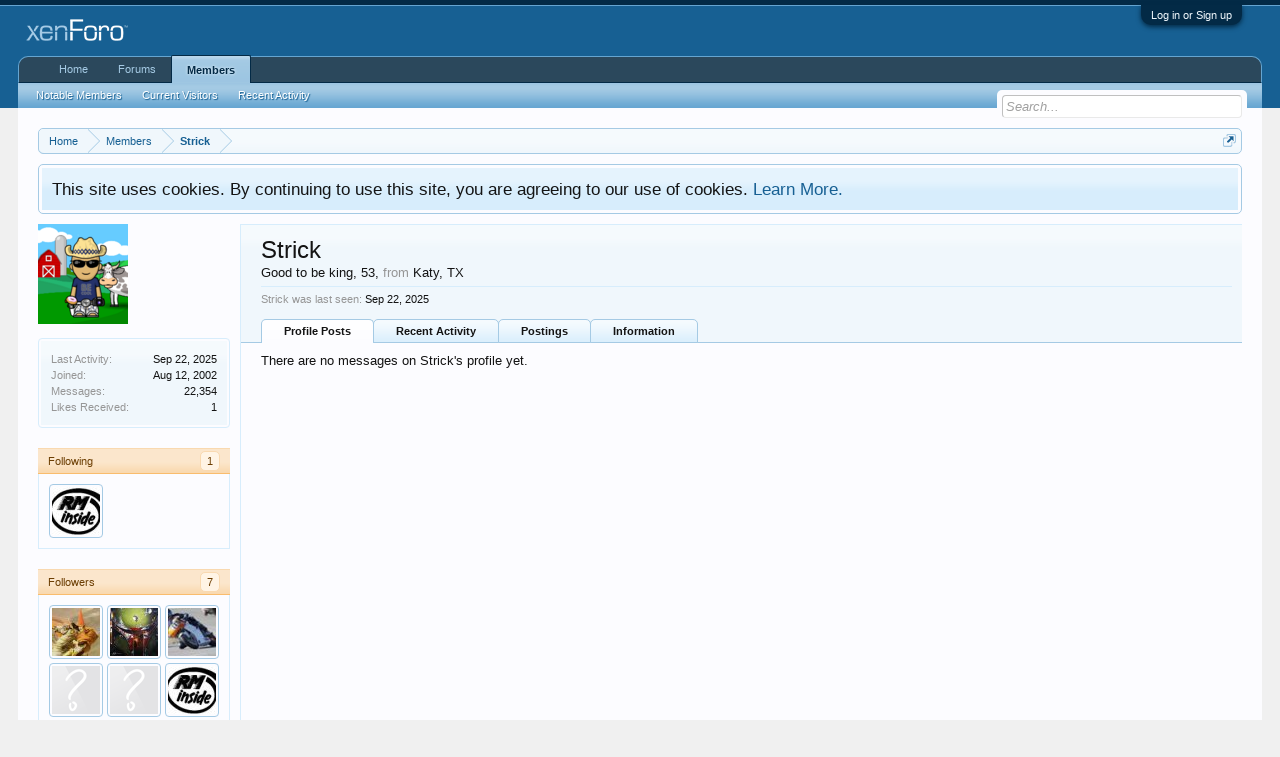

--- FILE ---
content_type: text/html; charset=UTF-8
request_url: https://forums.13x.com/index.php?members/strick.3492/
body_size: 6913
content:
<!DOCTYPE html>
<html id="XenForo" lang="en-US" dir="LTR" class="Public NoJs LoggedOut NoSidebar  Responsive" xmlns:fb="http://www.facebook.com/2008/fbml">
<head>

	<meta charset="utf-8" />
	<meta http-equiv="X-UA-Compatible" content="IE=Edge,chrome=1" />
	
		<meta name="viewport" content="width=device-width, initial-scale=1" />
	
	
		<base href="https://forums.13x.com/" />
		<script>
			var _b = document.getElementsByTagName('base')[0], _bH = "https://forums.13x.com/";
			if (_b && _b.href != _bH) _b.href = _bH;
		</script>
	

	<title>Strick | 13x Forums</title>
	
	<noscript><style>.JsOnly, .jsOnly { display: none !important; }</style></noscript>
	<link rel="stylesheet" href="css.php?css=xenforo,form,public&amp;style=1&amp;dir=LTR&amp;d=1748876054" />
	<link rel="stylesheet" href="css.php?css=login_bar,member_view,notices,panel_scroller,sidebar_share_page&amp;style=1&amp;dir=LTR&amp;d=1748876054" />
	
	

	<script>

	(function(i,s,o,g,r,a,m){i['GoogleAnalyticsObject']=r;i[r]=i[r]||function(){
	(i[r].q=i[r].q||[]).push(arguments)},i[r].l=1*new Date();a=s.createElement(o),
	m=s.getElementsByTagName(o)[0];a.async=1;a.src=g;m.parentNode.insertBefore(a,m)
	})(window,document,'script','//www.google-analytics.com/analytics.js','ga');
	
	ga('create', 'UA-83374436-2', 'auto');
	ga('send', 'pageview');

</script>
		<script src="js/jquery/jquery-1.11.0.min.js"></script>	
		
	<script src="js/xenforo/xenforo.js?_v=e65ff0e5"></script>
	<script src="js/xenforo/quick_reply_profile.js?_v=e65ff0e5"></script>

	
	<link rel="apple-touch-icon" href="https://forums.13x.com/styles/default/xenforo/logo.og.png" />
	<link rel="alternate" type="application/rss+xml" title="RSS feed for 13x Forums" href="index.php?forums/-/index.rss" />
	
	
	<link rel="canonical" href="https://forums.13x.com/index.php?members/strick.3492/" />
	<meta name="description" content="Strick is a member of 13x Forums. Good to be king, 53, from Katy, TX" />	<meta property="og:site_name" content="13x Forums" />
	<meta property="og:image" content="https://forums.13x.com/data/avatars/m/3/3492.jpg?1447358421" />
	<meta property="og:image" content="https://forums.13x.com/styles/default/xenforo/logo.og.png" />
	<meta property="og:type" content="profile" />
	<meta property="og:url" content="https://forums.13x.com/index.php?members/strick.3492/" />
	<meta property="og:title" content="Strick" />
	<meta property="og:description" content="Strick is a Good to be king at 13x Forums" />
	
		<meta property="profile:username" content="Strick" />
		
	
	
	

</head>

<body>



	

<div id="loginBar">
	<div class="pageWidth">
		<div class="pageContent">	
			<h3 id="loginBarHandle">
				<label for="LoginControl"><a href="index.php?login/" class="concealed noOutline">Log in or Sign up</a></label>
			</h3>
			
			<span class="helper"></span>

			
		</div>
	</div>
</div>


<div id="headerMover">
	<div id="headerProxy"></div>

<div id="content" class="member_view">
	<div class="pageWidth">
		<div class="pageContent">
			<!-- main content area -->
			
			
			
			
						
						
						
						
						<div class="breadBoxTop ">
							
							

<nav>
	
		
			
		
	

	<fieldset class="breadcrumb">
		<a href="index.php?misc/quick-navigation-menu" class="OverlayTrigger jumpMenuTrigger" data-cacheOverlay="true" title="Open quick navigation"><!--Jump to...--></a>
			
		<div class="boardTitle"><strong>13x Forums</strong></div>
		
		<span class="crumbs">
			
				<span class="crust homeCrumb" itemscope="itemscope" itemtype="http://data-vocabulary.org/Breadcrumb">
					<a href="https://forums.13x.com" class="crumb" rel="up" itemprop="url"><span itemprop="title">Home</span></a>
					<span class="arrow"><span></span></span>
				</span>
			
			
			
				<span class="crust selectedTabCrumb" itemscope="itemscope" itemtype="http://data-vocabulary.org/Breadcrumb">
					<a href="https://forums.13x.com/index.php?members/" class="crumb" rel="up" itemprop="url"><span itemprop="title">Members</span></a>
					<span class="arrow"><span>&gt;</span></span>
				</span>
			
			
			
				
					<span class="crust" itemscope="itemscope" itemtype="http://data-vocabulary.org/Breadcrumb">
						<a href="https://forums.13x.com/index.php?members/strick.3492/" class="crumb" rel="up" itemprop="url"><span itemprop="title">Strick</span></a>
						<span class="arrow"><span>&gt;</span></span>
					</span>
				
			
		</span>
	</fieldset>
</nav>
						</div>
						
						
						
					
						<!--[if lt IE 8]>
							<p class="importantMessage">You are using an out of date browser. It  may not display this or other websites correctly.<br />You should upgrade or use an <a href="https://www.google.com/chrome/browser/" target="_blank">alternative browser</a>.</p>
						<![endif]-->

						
						





<div class="PanelScroller Notices" data-vertical="0" data-speed="400" data-interval="4000">
	<div class="scrollContainer">
		<div class="PanelContainer">
			<ol class="Panels">
				
					<li class="panel Notice DismissParent notice_notice_cookies " data-notice="notice_cookies">
	
	<div class="baseHtml noticeContent">This site uses cookies. By continuing to use this site, you are agreeing to our use of cookies. <a href="index.php?help/cookies">Learn More.</a></div>
	
	
</li>
				
			</ol>
		</div>
	</div>
	
	
</div>



						
						
						
						
						
						
						
						
						
						<!-- main template -->
						
 




	







<div class="profilePage" itemscope="itemscope" itemtype="http://data-vocabulary.org/Person">

	<div class="mast">
		<div class="avatarScaler">
			
				<span class="Av3492l">
					<img src="https://forums.13x.com/data/avatars/l/3/3492.jpg?1447358421" alt="Strick" style="left: 51px; top: 46px; " itemprop="photo" />
				</span>
			
		</div>
		
		

		

		<div class="section infoBlock">
			<div class="secondaryContent pairsJustified">

				
				
				
					<dl><dt>Last Activity:</dt>
						<dd><span class="DateTime" title="Sep 22, 2025 at 9:43 PM">Sep 22, 2025</span></dd></dl>
				

				<dl><dt>Joined:</dt>
					<dd>Aug 12, 2002</dd></dl>

				<dl><dt>Messages:</dt>
					<dd>22,354</dd></dl>

				<dl><dt>Likes Received:</dt>
					<dd>1</dd></dl>

				
					
				
					
				

			</div>
		</div>

		

		
		<div class="followBlocks">
			
				<div class="section">
					<h3 class="subHeading textWithCount" title="Strick is following 1 members.">
						<span class="text">Following</span>
						<a href="index.php?members/strick.3492/following" class="count OverlayTrigger">1</a>
					</h3>
					<div class="primaryContent avatarHeap">
						<ol>
						
							<li>
								<a href="index.php?members/rm-racing.10083/" class="avatar Av10083s Tooltip" title="RM Racing" itemprop="contact" data-avatarhtml="true"><span class="img s" style="background-image: url('data/avatars/s/10/10083.jpg?1447358440')">RM Racing</span></a>
							</li>
						
						</ol>
					</div>
					
				</div>
			

			
				<div class="section">
					<h3 class="subHeading textWithCount" title="Strick is being followed by 7 members.">
						<span class="text">Followers</span>
						<a href="index.php?members/strick.3492/followers" class="count OverlayTrigger">7</a>
					</h3>
					<div class="primaryContent avatarHeap">
						<ol>
						
							<li>
								<a href="index.php?members/dutch.657/" class="avatar Av657s Tooltip" title="Dutch" itemprop="contact" data-avatarhtml="true"><span class="img s" style="background-image: url('data/avatars/s/0/657.jpg?1447358412')">Dutch</span></a>
							</li>
						
							<li>
								<a href="index.php?members/rusty.3703/" class="avatar Av3703s Tooltip" title="Rusty" itemprop="contact" data-avatarhtml="true"><span class="img s" style="background-image: url('data/avatars/s/3/3703.jpg?1742521764')">Rusty</span></a>
							</li>
						
							<li>
								<a href="index.php?members/getnjgywitit.6589/" class="avatar Av6589s Tooltip" title="GetnJgyWitit" itemprop="contact" data-avatarhtml="true"><span class="img s" style="background-image: url('data/avatars/s/6/6589.jpg?1447358430')">GetnJgyWitit</span></a>
							</li>
						
							<li>
								<a href="index.php?members/fatdumbnhappy.3029/" class="avatar Av3029s Tooltip" title="FATDUMBNHAPPY" itemprop="contact" data-avatarhtml="true"><span class="img s" style="background-image: url('styles/default/xenforo/avatars/avatar_s.png')">FATDUMBNHAPPY</span></a>
							</li>
						
							<li>
								<a href="index.php?members/bo-morgan.6141/" class="avatar Av6141s Tooltip" title="Bo Morgan" itemprop="contact" data-avatarhtml="true"><span class="img s" style="background-image: url('styles/default/xenforo/avatars/avatar_s.png')">Bo Morgan</span></a>
							</li>
						
							<li>
								<a href="index.php?members/rm-racing.10083/" class="avatar Av10083s Tooltip" title="RM Racing" itemprop="contact" data-avatarhtml="true"><span class="img s" style="background-image: url('data/avatars/s/10/10083.jpg?1447358440')">RM Racing</span></a>
							</li>
						
						</ol>
					</div>
					
						<div class="sectionFooter"><a href="index.php?members/strick.3492/followers" class="OverlayTrigger">Show All</a></div>
					
				</div>
			
		</div>
		

		

		
		<div class="section infoBlock">
			<dl class="secondaryContent pairsJustified">
			
				

				
					<dl><dt>Birthday:</dt>
						<dd><span class="dob" itemprop="dob">Feb 25, 1972</span> <span class="age">(Age: 53)</span></dd></dl>
				

				

				
					<dl><dt>Location:</dt>
						<dd><a href="index.php?misc/location-info&amp;location=Katy%2C+TX" rel="nofollow" target="_blank" itemprop="address">Katy, TX</a></dd></dl>
				

				
					<dl><dt>Occupation:</dt>
						<dd itemprop="role">N/A</dd></dl>
				
			
			</dl>
		</div>
		
		
		
				
	
	<div class="section infoBlock sharePage">
		<div class="secondaryContent">
			<h3>Share This Page</h3>
			
				
				
					<div class="tweet shareControl">
						<a href="https://twitter.com/share" class="twitter-share-button" data-count="horizontal"
							data-lang="en-US"
							data-url="https://forums.13x.com/index.php?members/strick.3492/"
							
							>Tweet</a>
					</div>
						
				
					<div class="facebookLike shareControl">
						
						<div class="fb-like" data-href="https://forums.13x.com/index.php?members/strick.3492/" data-layout="button_count" data-action="like" data-font="trebuchet ms" data-colorscheme="light"></div>
					</div>
				
					
						
			
		</div>
	</div>

		

		
		
		

	</div>

	<div class="mainProfileColumn">

		<div class="section primaryUserBlock">
			<div class="mainText secondaryContent">
				<div class="followBlock">
					
					
				</div>

				<h1 itemprop="name" class="username">Strick</h1>

				<p class="userBlurb">
					<span class="userTitle" itemprop="title">Good to be king</span>, 53, <span class="muted">from</span> <a href="index.php?misc/location-info&location=Katy%2C+TX" class="concealed" target="_blank" rel="nofollow">Katy, TX</a>
				</p>
				

				

				
					<dl class="pairsInline lastActivity">
						<dt>Strick was last seen:</dt>
						<dd>
							
								<span class="DateTime" title="Sep 22, 2025 at 9:43 PM">Sep 22, 2025</span>
							
						</dd>
					</dl>
				
			</div>
			
			<ul class="tabs mainTabs Tabs" data-panes="#ProfilePanes > li" data-history="on">
				<li><a href="/index.php?members/strick.3492/#profilePosts">Profile Posts</a></li>
				<li><a href="/index.php?members/strick.3492/#recentActivity">Recent Activity</a></li>
				<li><a href="/index.php?members/strick.3492/#postings">Postings</a></li>
				<li><a href="/index.php?members/strick.3492/#info">Information</a></li>
				
				
			</ul>
		</div>

		<ul id="ProfilePanes">
			<li id="profilePosts" class="profileContent">

			
				<div id="NoProfilePosts">There are no messages on Strick's profile yet.</div>
			

			</li>

			
			<li id="recentActivity" class="profileContent" data-loadUrl="index.php?members/strick.3492/recent-activity">
				<span class="JsOnly">Loading...</span>
				<noscript><a href="index.php?members/strick.3492/recent-activity">View</a></noscript>
			</li>
			

			<li id="postings" class="profileContent" data-loadUrl="index.php?members/strick.3492/recent-content">
				<span class="JsOnly">Loading...</span>
				<noscript><a href="index.php?members/strick.3492/recent-content">View</a></noscript>
			</li>

			<li id="info" class="profileContent">

				
					<div class="section">
						<h3 class="textHeading">About</h3>

						<div class="primaryContent">
							
								
									<div class="pairsColumns aboutPairs">
									
										

										
											<dl><dt>Birthday:</dt> <dd>Feb 25, 1972 (Age: 53)</dd></dl>
										

										

										
											<dl><dt>Location:</dt> <dd><a href="index.php?misc/location-info&amp;location=Katy%2C+TX" target="_blank" rel="nofollow" itemprop="address" class="concealed">Katy, TX</a></dd></dl>
										

										
											<dl><dt>Occupation:</dt> <dd>N/A</dd></dl>
										
										
										
									
									</div>
								

								<div class="baseHtml ugc">Married, no kids<br />
<br />
Two wheels</div>
							
						</div>
					</div>
				

				<div class="section">
					<h3 class="textHeading">Interact</h3>

					<div class="primaryContent">
						<div class="pairsColumns contactInfo">
							<dl>
								<dt>Content:</dt>
								<dd><ul>
									
									<li><a href="index.php?search/member&amp;user_id=3492" rel="nofollow">Find all content by Strick</a></li>
									<li><a href="index.php?search/member&amp;user_id=3492&amp;content=thread" rel="nofollow">Find all threads by Strick</a></li>
									
								</ul></dd>
							</dl>
							
							
						</div>
					</div>
				</div>
				
				
					
						<div class="section">
							<h3 class="textHeading">Signature</h3>
							<div class="primaryContent">
								<div class="baseHtml signature ugc">EX #69<br />
<a href="http://www.zoominphoto.com" target="_blank" class="externalLink" rel="nofollow">Zoom in Photo Race Photography</a></div>
							</div>
						</div>
					
				

			</li>
			
			
			
			
		</ul>
	</div>

</div>
						
						
						
						
							<!-- login form, to be moved to the upper drop-down -->
							







<form action="index.php?login/login" method="post" class="xenForm " id="login" style="display:none">

	

	<div class="ctrlWrapper">
		<dl class="ctrlUnit">
			<dt><label for="LoginControl">Your name or email address:</label></dt>
			<dd><input type="text" name="login" id="LoginControl" class="textCtrl" tabindex="101" /></dd>
		</dl>
	
	
		<dl class="ctrlUnit">
			<dt>
				<label for="ctrl_password">Do you already have an account?</label>
			</dt>
			<dd>
				<ul>
					<li><label for="ctrl_not_registered"><input type="radio" name="register" value="1" id="ctrl_not_registered" tabindex="105" />
						No, create an account now.</label></li>
					<li><label for="ctrl_registered"><input type="radio" name="register" value="0" id="ctrl_registered" tabindex="105" checked="checked" class="Disabler" />
						Yes, my password is:</label></li>
					<li id="ctrl_registered_Disabler">
						<input type="password" name="password" class="textCtrl" id="ctrl_password" tabindex="102" />
						<div class="lostPassword"><a href="index.php?lost-password/" class="OverlayTrigger OverlayCloser" tabindex="106">Forgot your password?</a></div>
					</li>
				</ul>
			</dd>
		</dl>
	
		
		<dl class="ctrlUnit submitUnit">
			<dt></dt>
			<dd>
				<input type="submit" class="button primary" value="Log in" tabindex="104" data-loginPhrase="Log in" data-signupPhrase="Sign up" />
				<label for="ctrl_remember" class="rememberPassword"><input type="checkbox" name="remember" value="1" id="ctrl_remember" tabindex="103" /> Stay logged in</label>
			</dd>
		</dl>
	</div>

	<input type="hidden" name="cookie_check" value="1" />
	<input type="hidden" name="redirect" value="/index.php?members/strick.3492/" />
	<input type="hidden" name="_xfToken" value="" />

</form>
						
						
					
			
						
			<div class="breadBoxBottom">

<nav>
	
		
			
		
	

	<fieldset class="breadcrumb">
		<a href="index.php?misc/quick-navigation-menu" class="OverlayTrigger jumpMenuTrigger" data-cacheOverlay="true" title="Open quick navigation"><!--Jump to...--></a>
			
		<div class="boardTitle"><strong>13x Forums</strong></div>
		
		<span class="crumbs">
			
				<span class="crust homeCrumb">
					<a href="https://forums.13x.com" class="crumb"><span>Home</span></a>
					<span class="arrow"><span></span></span>
				</span>
			
			
			
				<span class="crust selectedTabCrumb">
					<a href="https://forums.13x.com/index.php?members/" class="crumb"><span>Members</span></a>
					<span class="arrow"><span>&gt;</span></span>
				</span>
			
			
			
				
					<span class="crust">
						<a href="https://forums.13x.com/index.php?members/strick.3492/" class="crumb"><span>Strick</span></a>
						<span class="arrow"><span>&gt;</span></span>
					</span>
				
			
		</span>
	</fieldset>
</nav></div>
			
						
			
						
		</div>
	</div>
</div>

<header>
	


<div id="header">
	<div id="logoBlock">
	<div class="pageWidth">
		<div class="pageContent">
			
			
			<div id="logo"><a href="https://forums.13x.com">
				<span></span>
				<img src="styles/default/xenforo/logo.png" alt="13x Forums" />
			</a></div>
			
			<span class="helper"></span>
		</div>
	</div>
</div>
	

<div id="navigation" class="pageWidth withSearch">
	<div class="pageContent">
		<nav>

<div class="navTabs">
	<ul class="publicTabs">
	
		<!-- home -->
		
			<li class="navTab home PopupClosed"><a href="https://forums.13x.com" class="navLink">Home</a></li>
		
		
		
		<!-- extra tabs: home -->
		
		
		
		<!-- forums -->
		
			<li class="navTab forums Popup PopupControl PopupClosed">
			
				<a href="https://forums.13x.com/index.php" class="navLink">Forums</a>
				<a href="https://forums.13x.com/index.php" class="SplitCtrl" rel="Menu"></a>
				
				<div class="Menu JsOnly tabMenu forumsTabLinks">
					<div class="primaryContent menuHeader">
						<h3>Forums</h3>
						<div class="muted">Quick Links</div>
					</div>
					<ul class="secondaryContent blockLinksList">
					
						
						<li><a href="index.php?search/&amp;type=post">Search Forums</a></li>
						
						<li><a href="index.php?find-new/posts" rel="nofollow">Recent Posts</a></li>
					
					</ul>
				</div>
			</li>
		
		
		
		<!-- extra tabs: middle -->
		
		
		
		<!-- members -->
		
			<li class="navTab members selected">
			
				<a href="https://forums.13x.com/index.php?members/" class="navLink">Members</a>
				<a href="https://forums.13x.com/index.php?members/" class="SplitCtrl" rel="Menu"></a>
				
				<div class="tabLinks membersTabLinks">
					<div class="primaryContent menuHeader">
						<h3>Members</h3>
						<div class="muted">Quick Links</div>
					</div>
					<ul class="secondaryContent blockLinksList">
					
						<li><a href="index.php?members/">Notable Members</a></li>
						
						<li><a href="index.php?online/">Current Visitors</a></li>
						<li><a href="index.php?recent-activity/">Recent Activity</a></li>
						
					
					</ul>
				</div>
			</li>
						
		
		<!-- extra tabs: end -->
		

		<!-- responsive popup -->
		<li class="navTab navigationHiddenTabs Popup PopupControl PopupClosed" style="display:none">	
						
			<a rel="Menu" class="navLink NoPopupGadget"><span class="menuIcon">Menu</span></a>
			
			<div class="Menu JsOnly blockLinksList primaryContent" id="NavigationHiddenMenu"></div>
		</li>
			
		
		<!-- no selection -->
		
		
	</ul>
	
	
</div>

<span class="helper"></span>
			
		</nav>	
	</div>
</div>
	

<div id="searchBar" class="pageWidth">
	
	<span id="QuickSearchPlaceholder" title="Search">Search</span>
	<fieldset id="QuickSearch">
		<form action="index.php?search/search" method="post" class="formPopup">
			
			<div class="primaryControls">
				<!-- block: primaryControls -->
				<input type="search" name="keywords" value="" class="textCtrl" placeholder="Search..." title="Enter your search and hit enter" id="QuickSearchQuery" />				
				<!-- end block: primaryControls -->
			</div>
			
			<div class="secondaryControls">
				<div class="controlsWrapper">
				
					<!-- block: secondaryControls -->
					<dl class="ctrlUnit">
						<dt></dt>
						<dd><ul>
							<li><label><input type="checkbox" name="title_only" value="1"
								id="search_bar_title_only" class="AutoChecker"
								data-uncheck="#search_bar_thread" /> Search titles only</label></li>
						</ul></dd>
					</dl>
				
					<dl class="ctrlUnit">
						<dt><label for="searchBar_users">Posted by Member:</label></dt>
						<dd>
							<input type="text" name="users" value="" class="textCtrl AutoComplete" id="searchBar_users" />
							<p class="explain">Separate names with a comma.</p>
						</dd>
					</dl>
				
					<dl class="ctrlUnit">
						<dt><label for="searchBar_date">Newer Than:</label></dt>
						<dd><input type="date" name="date" value="" class="textCtrl" id="searchBar_date" /></dd>
					</dl>
					
					
				</div>
				<!-- end block: secondaryControls -->
				
				<dl class="ctrlUnit submitUnit">
					<dt></dt>
					<dd>
						<input type="submit" value="Search" class="button primary Tooltip" title="Find Now" />
						<div class="Popup" id="commonSearches">
							<a rel="Menu" class="button NoPopupGadget Tooltip" title="Useful Searches" data-tipclass="flipped"><span class="arrowWidget"></span></a>
							<div class="Menu">
								<div class="primaryContent menuHeader">
									<h3>Useful Searches</h3>
								</div>
								<ul class="secondaryContent blockLinksList">
									<!-- block: useful_searches -->
									<li><a href="index.php?find-new/posts&amp;recent=1" rel="nofollow">Recent Posts</a></li>
									
									<!-- end block: useful_searches -->
								</ul>
							</div>
						</div>
						<a href="index.php?search/" class="button moreOptions Tooltip" title="Advanced Search">More...</a>
					</dd>
				</dl>
				
			</div>
			
			<input type="hidden" name="_xfToken" value="" />
		</form>		
	</fieldset>
	
</div>
</div>

	
	
</header>

</div>

<footer>
	


<div class="footer">
	<div class="pageWidth">
		<div class="pageContent">
			
			
			<ul class="footerLinks">
			
				
				<li><a href="index.php?help/">Help</a></li>
				<li><a href="https://forums.13x.com" class="homeLink">Home</a></li>
				<li><a href="/index.php?members/strick.3492/#navigation" class="topLink">Top</a></li>
				<li><a href="index.php?forums/-/index.rss" rel="alternate" class="globalFeed" target="_blank"
					title="RSS feed for 13x Forums">RSS</a></li>
			
			</ul>
			
			<span class="helper"></span>
		</div>
	</div>
</div>

<div class="footerLegal">
	<div class="pageWidth">
		<div class="pageContent">
			<ul id="legal">
			
				<li><a href="index.php?help/terms">Terms and Rules</a></li>
				
			
			</ul>
			
			<div id="copyright"><a href="https://xenforo.com" class="concealed">Forum software by XenForo&trade; <span>&copy;2010-2016 XenForo Ltd.</span></a> </div>
			
		
			
			
			<span class="helper"></span>
		</div>
	</div>	
</div>

</footer>

<script>


jQuery.extend(true, XenForo,
{
	visitor: { user_id: 0 },
	serverTimeInfo:
	{
		now: 1762964563,
		today: 1762923600,
		todayDow: 3
	},
	_lightBoxUniversal: "0",
	_enableOverlays: "1",
	_animationSpeedMultiplier: "1",
	_overlayConfig:
	{
		top: "10%",
		speed: 200,
		closeSpeed: 100,
		mask:
		{
			color: "rgb(255, 255, 255)",
			opacity: "0.6",
			loadSpeed: 200,
			closeSpeed: 100
		}
	},
	_ignoredUsers: [],
	_loadedScripts: {"member_view":true,"sidebar_share_page":true,"login_bar":true,"notices":true,"panel_scroller":true,"js\/xenforo\/quick_reply_profile.js?_v=e65ff0e5":true},
	_cookieConfig: { path: "/", domain: "", prefix: "xf_"},
	_csrfToken: "",
	_csrfRefreshUrl: "index.php?login/csrf-token-refresh",
	_jsVersion: "e65ff0e5",
	_noRtnProtect: false,
	_noSocialLogin: false
});
jQuery.extend(XenForo.phrases,
{
	cancel: "Cancel",

	a_moment_ago:    "A moment ago",
	one_minute_ago:  "1 minute ago",
	x_minutes_ago:   "%minutes% minutes ago",
	today_at_x:      "Today at %time%",
	yesterday_at_x:  "Yesterday at %time%",
	day_x_at_time_y: "%day% at %time%",

	day0: "Sunday",
	day1: "Monday",
	day2: "Tuesday",
	day3: "Wednesday",
	day4: "Thursday",
	day5: "Friday",
	day6: "Saturday",

	_months: "January,February,March,April,May,June,July,August,September,October,November,December",
	_daysShort: "Sun,Mon,Tue,Wed,Thu,Fri,Sat",

	following_error_occurred: "The following error occurred",
	server_did_not_respond_in_time_try_again: "The server did not respond in time. Please try again.",
	logging_in: "Logging in",
	click_image_show_full_size_version: "Click this image to show the full-size version.",
	show_hidden_content_by_x: "Show hidden content by {names}"
});

// Facebook Javascript SDK
XenForo.Facebook.appId = "";
XenForo.Facebook.forceInit = true;


</script>




<script defer src="https://static.cloudflareinsights.com/beacon.min.js/vcd15cbe7772f49c399c6a5babf22c1241717689176015" integrity="sha512-ZpsOmlRQV6y907TI0dKBHq9Md29nnaEIPlkf84rnaERnq6zvWvPUqr2ft8M1aS28oN72PdrCzSjY4U6VaAw1EQ==" data-cf-beacon='{"version":"2024.11.0","token":"a28b8c85201e45f8b996ecb3746e250a","r":1,"server_timing":{"name":{"cfCacheStatus":true,"cfEdge":true,"cfExtPri":true,"cfL4":true,"cfOrigin":true,"cfSpeedBrain":true},"location_startswith":null}}' crossorigin="anonymous"></script>
</body>
</html>

--- FILE ---
content_type: text/plain
request_url: https://www.google-analytics.com/j/collect?v=1&_v=j102&a=196779632&t=pageview&_s=1&dl=https%3A%2F%2Fforums.13x.com%2Findex.php%3Fmembers%2Fstrick.3492%2F&ul=en-us%40posix&dt=Strick%20%7C%2013x%20Forums&sr=1280x720&vp=1280x720&_u=IEBAAEABAAAAACAAI~&jid=1760693423&gjid=2003595559&cid=252810128.1762964565&tid=UA-83374436-2&_gid=861203729.1762964565&_r=1&_slc=1&z=506794847
body_size: -450
content:
2,cG-FDGL1SXW1Z